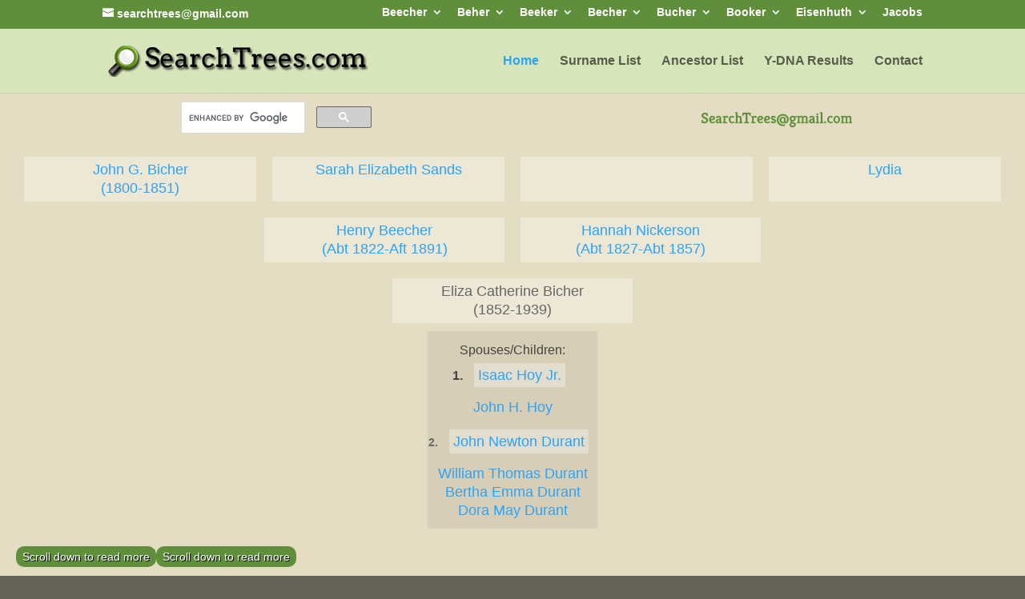

--- FILE ---
content_type: text/html
request_url: https://searchtrees.com/tree/4451.htm
body_size: 3973
content:
<!DOCTYPE HTML PUBLIC "-//W3C//DTD HTML 4.01 Transitional//EN">
<html>
<head>
<meta http-equiv="Content-Type" content="text/html; charset=windows-1252" />
<meta name="DESCRIPTION" content="Eliza Catherine Bicher, born 12 Jun 1852, Groveport, Franklin, OH, died 22 Apr 1939, Canal Winchester, Franklin County, OH - Genealogy Family Tree. Surnames: Beecher, Beacher, Bicher, Beeker, Bucher, Buecher, Bury. Y-DNA Research. Pennsylvania, Switzerland, Germany">
<meta name="KEYWORDS" content="Genealogy, Ancestors, Family, Family Tree, Buecher, Bücher, Bucher, Beecher, Beacher, Bicher, Beher, Beeker, Bougher, Bugher, Booher, Becker, Y-DNA, surname, family, tree, birth, cemetery, church, Pennsylvania, Switzerland, Germany, research">
<meta name="GENERATOR" content="Created by Legacy 10.0, https://LegacyFamilyTree.com">
<title>Ancestors of Eliza Catherine Bicher - Family Tree</title>
<link rel="stylesheet" type="text/css" href="https://searchtrees.com/wp-content/themes/Divi/style-static.min.css">
<link rel="stylesheet" type="text/css" href="https://searchtrees.com/wp-content/themes/Divi/style.min.css">
<script src="https://ajax.googleapis.com/ajax/libs/jquery/3.6.0/jquery.min.js"></script>
<link rel="stylesheet" type="text/css" href="https://searchtrees.com/tree.css">
<script src="https://searchtrees.com/tree.js"></script>
</head>

<body BGCOLOR="#E5E5C4" >
<div id="tree-page" class="page">
<div id="searchtrees-header"></div>
<div id="tree-header"></div>
<div align=center>
<table width="580" height="10" align=center valign=top border="0">
<tr>
<table>
<tr>
<td width="139" align=center valign=top><a href="./4449.htm"></a></td>
<td width="1"></td>
<td width="139" align=center valign=top></td>
<td width="1"></td>
<td width="139" align=center valign=top></td>
<td width="1"></td>
<td width="139" align=center valign=top></td>
</tr>
</table>
</tr>
<tr>
<table>
<tr>
<td>
<table cellSpacing="1" cellPadding=1 bgColor="black">
<td width="139" bgcolor="#EFEFEF" align=center valign=top><font size="1"><a href="./9797.htm">John G. Bicher
<br>
(1800-1851)</a></font></td>
</table>
</td>
<td width="1"></td>
<td>
<table cellSpacing="1" cellPadding=1 bgColor="black">
<td width="139" bgcolor="#EFEFEF" align=center valign=top><font size="1"><a href="./18212.htm">Sarah Elizabeth Sands
<br>
</a></font></td>
</table>
</td>
<td width="1"></td>
<td>
<table cellSpacing="0">
<td width="139"></td>
</table>
</td>
<td width="1"></td>
<td>
<table cellSpacing="1" cellPadding=1 bgColor="black">
<td width="139" bgcolor="#EFEFEF" align=center valign=top><font size="1"><a href="./4439.htm">Lydia
<br>
</a></font></td>
</table>
</td>
<td width="1"></td>
</tr>
</table>
</tr>
<tr>
<td width="580" height="10" align=center valign=top><table border="0">
<tr>
<td width="290" height="10" align=center valign=top><table border="0">
<tr>
<td width="290" height="10" align=center valign=top><table cellSpacing=1 cellPadding=1 bgColor="black">
<tr>
<td width="139" bgcolor="#EFEFEF" align=center valign=top><font size="1"><a href="./4449.htm">Henry Beecher
<br>
(Abt 1822-Aft 1891)</a></font></td>
</tr>
</table>
</td>
</tr>
</table>
</td>
<td width="290" height="10" align=center valign=top><table border="0">
<tr>
<td width="290" height="10" align=center valign=top><table cellSpacing=1 cellPadding=1 bgColor="black">
<tr>
<td width="139" bgcolor="#EFEFEF" align=center valign=top><font size="1"><a href="./1318.htm">Hannah Nickerson
<br>
(Abt 1827-Abt 1857)</a></font></td>
</tr>
</table>
</td>
</tr>
</table>
</td>
</tr>
</table>
</td>
</tr>
<tr>
<td width="590" height="10" align=center valign=top><table cellSpacing=1 cellPadding=1 bgColor="black">
<tr>
<td width="139" bgcolor="#EFEFEF" align=center valign=top><font size="1">Eliza Catherine Bicher
<br>
(1852-1939)</font></td>
</tr>
</table>
</td>
</tr>
</table>
<p>&nbsp;</p>
<table align=center width="95%">
<tr>
<td><table cellpadding="1" cellspacing="1" align=right>
<tr>
<td><table width="200" cellspacing="0" bgColor="black" cellpadding=1>
<tr>
<td><table width="100%" cellspacing="0" cellpadding="10">
<tr>
<td align=center bgcolor="#000000"><font color="#FFFFFF" size="3"
face=Arial,Helvetica, Sans Serif><b>
Family Links
</b></font></td>
</tr>
<tr>
<td bgcolor="#EFEFEF"><font size="1">
<p>Spouses/Children:
<br>
<strong>1. </strong><a href="./7942.htm">Isaac Hoy Jr.</a>
<br>
<ul>
<li><a href="./7473.htm">John H. Hoy</a></li>
</ul>
<strong>2. </strong><a href="./6581.htm">John Newton Durant</a>
<br>
<ul>
<li><a href="./7472.htm">William Thomas Durant</a></li>
<li><a href="./6583.htm">Bertha Emma Durant</a></li>
<li><a href="./7474.htm">Dora May Durant</a></li>
</ul>
</font>
</td>
</tr>
</table>
</td>
</tr>
</table>
</td>
</tr>
</table>
<p><h2>Eliza Catherine Bicher <A HREF="#1"><sup>1</sup></a> <A HREF="#2"><sup>2</sup></a> <A HREF="#3"><sup>3</sup></a> <A HREF="#4"><sup>4</sup></a> <A HREF="#5"><sup>5</sup></a></h2><font face=Arial,Helvetica size=-2><ul>
<li>Born: 12 Jun 1852, Groveport, Franklin, OH <A HREF="#2"><sup>2</sup></a> <A HREF="#3"><sup>3</sup></a> <A HREF="#4"><sup>4</sup></a></li>
<li>Unmarried (1): Isaac Hoy Jr. </li>
      <li>Marriage (2): John Newton Durant on 26 Jul 1882 in , Fairfield, OH</li>
<li>Died: 22 Apr 1939, Canal Winchester, Franklin County, OH at age 86 <A HREF="#4"><sup>4</sup></a> <A HREF="#6"><sup>6</sup></a></li>
<li>Buried: 24 Apr 1939, Canal Winchester: Union Grove Cemetery, Franklin, OH <A HREF="#4"><sup>4</sup></a> <A HREF="#6"><sup>6</sup></a></li>
</ul></font>
<p>&nbsp;&nbsp; Other names for Eliza were Elizah Beicher <A HREF="#7"><sup>7</sup></a> <A HREF="#8"><sup>8</sup></a> and Eliza R. Durant.<A HREF="#6"><sup>6</sup></a> </p>
<p>&nbsp;&nbsp; FamilySearch ID: <A TARGET="_blank" HREF="https://familysearch.org/tree/person/details/L8PF-FWB">L8PF-FWB</A>. </p>

<p>&nbsp;&nbsp;<font SIZE="+1"><strong>General Notes: </strong></font></p>
<p style="margin-left:0.5in"><font SIZE="-1">Local genealogists report that Eliza's son John born 1877 was an illegimate child, father unknown, citing a record from Fairfield County Probate Court:<br>Becher, John H. born 1877 Jul 11. Greencastle. Father illegitimate. Mother: Eliza Becker. Greencastle Precinct.<br>See http://www.foorgenealogy.com/bloombirths.html</font></p>

<p>&nbsp;&nbsp;<font SIZE="+1"><strong>Noted events in her life were:</strong></font></p>
<p style="margin-left:0.5in"><font SIZE="-1">1.  Census in 1860 in Amanda Twp., Fairfield, OH. <A HREF="#1"><sup>1</sup></a> J. H. Bicher, age 37, boot and shoe maker, is listed in the 1860 census in Amanda Township, Fairfield County, Ohio with real estate valued at $500 and possessions worth $200. Living with him is wife Elizabeth, 37; Eliza Bicher, 7; Charles Bicher, 1; and others we presume are Elizabeth's by a first marriage: Ezra Rockey, 14; Elvira Rockey, 12; Wilson Rockey, 9; Fred Rockey, 8. Everyone was born in Ohio, except J.H. who was born in Pennsylvania. The post office is Lancaster, Ohio. </font></p>
<p style="margin-left:0.5in"><font SIZE="-1">2.  Census in 1870 in Bloom Twp., Fairfield, OH. Henry Bicher, age 53, farm laborer, is living with wife Sarah, 47; Eliza, 16; and Lorenzo, 11. Also with them is John Rockey, 16, farm laborer. Everyone was born in Ohio except Henry in Pennsylvania. A neighbor is Abraham Courtright, 39. The post office is Lancaster. </font></p>
<p style="margin-left:0.5in"><font SIZE="-1">3.  Census in 1880 in Greencastle, Fairfield, OH. Henry Bicher, age 58, laborer, is living with wife Sarah A, 56; Eliza, 26; Lorenzo, 20; John H., grandson, 2 years. Everyone was born in Ohio except Henry in Pennsylvania. His parents and Sarah's parents are from Pennsylvania. </font></p>
<p style="margin-left:0.5in"><font SIZE="-1">4.  Census in 1900 in Pickerington, Fairfield, OH. <A HREF="#9"><sup>9</sup></a> The 1900 census recorded John Durant, day laborer, 48, living with wife Lizzie, 49; son Lonzo, day laborer, 17; daughters Emma, 15, and Dora, 10. John and his mother were born in Ohio, and his father in England. Lizzie and her mother were born in Ohio and her father in Pennsylvania. The children were born in Ohio. </font></p>
<p style="margin-left:0.5in"><font SIZE="-1">5.  Death Certificate: 22 Apr 1939, Canal Winchester, Franklin County, OH. <A HREF="#6"><sup>6</sup></a> Died: 22 Apr 1939 10:39 am<br>Place of death: Canal Winchester, Franklin Co., OH<br>Born 12 Jun 1852<br>Age: 86 10 10<br>Wife of John<br>Cause of death: arthritis<br>Birthplace: Groveport, OH<br>Father: Henry Bicher<br>Father's Birthplace: Amsterdam, PA<br>Mother: ? Nickson<br>Mother's birthplace: blank<br>Informant: John H. Hoy, Canal Winchester, OH<br>Burial: Union Grove, 4/24/1939. </font></p>
<br clear=right>

<p style="margin-left:0.5in"><font SIZE="-1">Eliza had a relationship with Isaac Hoy Jr. (Isaac Hoy Jr. was born on 24 Feb 1840 in Bloom Twp., Fairfield, OH,<A HREF="#10"><sup>10</sup></a> died on 8 Oct 1919 in Bloom Twp., Fairfield, OH <A HREF="#10"><sup>10</sup></a> and was buried on 10 Oct 1919 in Lithopolis: Lithopolis Cemetery, Fairfield, OH <A HREF="#10"><sup>10</sup></a>.)</font></p>
<br clear=right>

<p style="margin-left:0.5in"><font SIZE="-1">Eliza next married John Newton Durant, son of William Robinson Durant and Elizabeth Andrews, on 26 Jul 1882 in , Fairfield, OH. (John Newton Durant was born on 12 Jul 1853 in Logan, Hocking, OH,<A HREF="#11"><sup>11</sup></a> died on 21 Jan 1922 in Canal Winchester, Franklin County, OH <A HREF="#11"><sup>11</sup></a> and was buried on 23 Jan 1922 in Canal Winchester: Union Grove Cemetery, Franklin, OH <A HREF="#11"><sup>11</sup></a>.)</font></p>
<br clear=right>
</td>
</tr>
</table>
</div>

<center>
<h2>Sources</h2>
</center>
<hr size=3 noshade>
<p style="margin-left:0.5in"><b><a name="1">1</a></b>
<i>1860 United States Census</i>, Ohio, Fairfield County, Amanda Township, Series: M653 Roll: 961  Page: 379.
<p style="margin-left:0.5in"><b><a name="2">2</a></b>
<i>1860 United States Census</i>, Ohio, Fairfield County, Bloom Township, Series: M593 Roll: 1198  Page: 64.
<p style="margin-left:0.5in"><b><a name="3">3</a></b>
<i>1870 United States Census</i>, Ohio, Fairfield County, Bloom Township, Series: M593 Roll: 1198 Page: 64.
<p style="margin-left:0.5in"><b><a name="4">4</a></b>
<i>Find A Grave</i>, https://www.findagrave.com/memorial/51356828.
<p style="margin-left:0.5in"><b><a name="5">5</a></b>
FamilySearch.org, <i>Ohio Deaths, 1908-1953</i>, https://familysearch.org/ark:/61903/1:1:X8FH-3HP Dora May Durant d. 12 Dec 1914 Versailles, Darke, OH.
<p style="margin-left:0.5in"><b><a name="6">6</a></b>
FamilySearch.org, <i>Ohio, Deaths, 1908-1953</i>, Death certificate of Eliza R. Durant. https://www.familysearch.org/ark:/61903/1:1:X8QN-R59.
<p style="margin-left:0.5in"><b><a name="7">7</a></b>
<i>The Weiser Family : A Genealogy of the Family of John Conrad Weiser, the elder (d. 1746) : prepared on the two hundred fiftieth anniversary of his arrival in America, 1710-1760</i> (Manheim, Pa.: John Conrad Weiser Family Association, 1960, 905 pgs.), Page 647.
<p style="margin-left:0.5in"><b><a name="8">8</a></b>
FamilySearch.org, "United States, Social Security Numerical Identification Files (NUMIDENT), 1936-2007," https://www.familysearch.org/ark:/61903/1:1:6K3P-5KDD William Thomas Durant.
<p style="margin-left:0.5in"><b><a name="9">9</a></b>
<i>1900 United States Census</i>, https://www.familysearch.org/ark:/61903/1:1:MMZL-1MQ :John Durant and Lizzie Durant, 1900, Pickerington, Fairfield, OH.
<p style="margin-left:0.5in"><b><a name="10">10</a></b>
FamilySearch.org, <i>Ohio, Deaths, 1908-1953</i>, https://familysearch.org/pal:/MM9.1.1/X8L7-HZD Isaac Hoy, 08 Oct 1919; citing Bloom Twp, Fairfield, Ohio, reference fn 57584; FHL microfilm 1984936.
<p style="margin-left:0.5in"><b><a name="11">11</a></b>
<i>Find A Grave</i>, https://www.findagrave.com/memorial/51281108.
<p>
<div id="tree-footer-notice">
 <p>Copyright 2026 Jonathan Scott Beacher. May be reprinted for your personal genealogy research (please provide a source citation to this site) but cannot be reproduced for commercial purposes.</p>
 <p>This website is part of the <a href="https://searchtrees.com/dna/" target="new">Bucher/Beecher Y-DNA research project</a> and contains thousands of ancestors with Bucher, Beecher, and alternate spellings of those surnames.</p>
</div>
<div id="tree-footer"></div>
<script type="text/javascript" src="../wp-content/themes/SearchTrees/tree.js"></script>
<br clear=right>
<div align=center>
<hr size=3 noshade>
<p><a href="./index.htm">Table of Contents</a> | <a href="surnames.htm">Surnames</a> | <a href="./names.htm">Name List</a></p>
<p><font size="1"><b>This website was created 7 Jan 2026 with <a HREF="https://LegacyFamilyTree.com">Legacy 10.0</a>, a division of <a HREF="https://www.myheritage.com/">MyHeritage.com</a>; content copyrighted and maintained by searchtrees@gmail.com</font></b></p>
</div>
</body>
</html>


--- FILE ---
content_type: text/html
request_url: https://searchtrees.com/wp-content/themes/SearchTrees/tree-top-nav.html
body_size: 2098
content:
<!doctype html>
<div id="top-header">
  <div class="container clearfix">
    <div id="et-info"> <a href="mailto:searchtrees@gmail.com"><span id="et-info-email">searchtrees@gmail.com</span></a> </div>
    <div id="et-secondary-menu">
      <ul id="et-secondary-nav" class="menu">
        <li class="menu-item menu-item-type-custom menu-item-object-custom menu-item-has-children menu-item-3362"><a href="#">Beecher</a>
          <ul class="sub-menu">
            <li class="menu-item menu-item-type-post_type menu-item-object-page menu-item-3390"><a href="https://searchtrees.com/pennsylvania-beecher-family-history-and-family-trees/">Pennsylvania Beecher Family History and Family Trees</a></li>
            <li class="menu-item menu-item-type-post_type menu-item-object-page menu-item-3388"><a href="https://searchtrees.com/maryland-beecher-family-history-and-family-tree/">Maryland Beecher Family History and Family Trees</a></li>
            <li class="menu-item menu-item-type-post_type menu-item-object-page menu-item-3384"><a href="https://searchtrees.com/connecticut-beecher-family-history-and-family-trees/">Connecticut Beecher Family History and Family Trees</a></li>
            <li class="menu-item menu-item-type-post_type menu-item-object-page menu-item-3396"><a href="https://searchtrees.com/a-y-dna-mystery-henry-ward-beechers-father-is-actually-a-weihmiller/">A Y-DNA Mystery: Henry Ward Beecher’s Father is Actually a Weihmiller</a></li>
            <li class="menu-item menu-item-type-post_type menu-item-object-page menu-item-3399"><a title="Henry Beecher of Baxley, Appling County, Georgia" href="https://searchtrees.com/henry-beecher-of-baxley-appling-county-georgia/">Henry Beecher in Georgia</a></li>
            <li class="menu-item menu-item-type-post_type menu-item-object-page menu-item-3387"><a href="https://searchtrees.com/john-beecher/">John Beecher 1759-1819</a></li>
            <li class="menu-item menu-item-type-custom menu-item-object-custom menu-item-3374"><a href="/1790-census-pennsylvania-bucher-becher-bicher-beecher-becker-booker-surnames/">Beecher Census Index</a></li>
            <li class="menu-item menu-item-type-post_type menu-item-object-page menu-item-3385"><a href="https://searchtrees.com/immigrations-for-beecher/">Immigrations for Beecher</a></li>
            <li class="menu-item menu-item-type-post_type menu-item-object-page menu-item-3381"><a href="https://searchtrees.com/ahnenforscher/">Bücher Emigration to America</a></li>
          </ul>
        </li>
        <li class="menu-item menu-item-type-custom menu-item-object-custom menu-item-has-children menu-item-3377"><a href="#">Beher</a>
          <ul class="sub-menu">
            <li class="menu-item menu-item-type-post_type menu-item-object-page menu-item-3395"><a href="https://searchtrees.com/beher-family-history/">Beher Family History</a></li>
          </ul>
        </li>
        <li class="menu-item menu-item-type-custom menu-item-object-custom menu-item-has-children menu-item-3364"><a href="#">Beeker</a>
          <ul class="sub-menu">
            <li class="menu-item menu-item-type-post_type menu-item-object-page menu-item-3379"><a href="https://searchtrees.com/beeker-family-history-and-family-trees/">Beeker Family History and Family Trees</a></li>
          </ul>
        </li>
        <li class="menu-item menu-item-type-custom menu-item-object-custom menu-item-has-children menu-item-3368"><a href="#">Becher</a>
          <ul class="sub-menu">
            <li class="menu-item menu-item-type-post_type menu-item-object-page menu-item-3389"><a href="https://searchtrees.com/pennsylvania-becher-family-history-and-family-trees/">Pennsylvania Becher Family History and Family Trees</a></li>
          </ul>
        </li>
        <li class="menu-item menu-item-type-custom menu-item-object-custom menu-item-has-children menu-item-3366"><a href="#">Bucher</a>
          <ul class="sub-menu">
            <li class="menu-item menu-item-type-post_type menu-item-object-page menu-item-3383"><a href="https://searchtrees.com/bucher-family-tree-genealogy/">Bucher Family Tree Genealogy</a></li>
            <li class="menu-item menu-item-type-post_type menu-item-object-page menu-item-3397"><a href="https://searchtrees.com/bucher-booker-chapter-i-part-1/">The Bucher/Booker Family, 1686-1990</a></li>
            <li class="menu-item menu-item-type-post_type menu-item-object-page menu-item-3382"><a href="https://searchtrees.com/bucher-families-in-fredrecksburg-lebanon-county-pennsylvania/">Bucher Families in Fredrecksburg, Lebanon County, Pennsylvania</a></li>
            <li class="menu-item menu-item-type-post_type menu-item-object-page menu-item-3386"><a href="https://searchtrees.com/immigration-ships-passenger-lists-bucher/">Immigrations for Bucher</a></li>
            <li class="menu-item menu-item-type-custom menu-item-object-custom menu-item-3371"><a href="/1790-census-pennsylvania-bucher-becher-bicher-beecher-becker-booker-surnames/">Bucher Census Index</a></li>
            <li class="menu-item menu-item-type-post_type menu-item-object-page menu-item-3391"><a href="https://searchtrees.com/engel/">Why Johann Engel Bucher of PA was not born in 1700 in Switzerland</a></li>
          </ul>
        </li>
        <li class="menu-item menu-item-type-custom menu-item-object-custom menu-item-has-children menu-item-3378"><a href="#">Booker</a>
          <ul class="sub-menu">
            <li class="menu-item menu-item-type-post_type menu-item-object-page menu-item-3398"><a href="https://searchtrees.com/bucher-booker-chapter-i-part-1/">The Bucher/Booker Family, 1686-1990</a></li>
          </ul>
        </li>
        <li class="menu-item menu-item-type-custom menu-item-object-custom menu-item-has-children menu-item-3370"><a href="#">Eisenhuth</a>
          <ul class="sub-menu">
            <li class="menu-item menu-item-type-post_type menu-item-object-page menu-item-3380"><a href="https://searchtrees.com/bernard-eisenhuth-pennsylvanias-oldest-man/">Bernard Eisenhuth, Pennsylvania’s Oldest Man</a></li>
          </ul>
        </li>
        <li class="menu-item menu-item-type-post_type menu-item-object-page menu-item-3365"><a title="Jacobs Ancestors in York County, Pennsylvania" href="https://searchtrees.com/jacobs/">Jacobs</a></li>
      </ul>
    </div>
  </div>
</div>
<header id="main-header" data-height-onload="80" data-height-loaded="true" data-fixed-height-onload="80" style="top: 35.8px;">
  <div class="container clearfix et_menu_container">
    <div class="logo_container"> <span class="logo_helper"></span> <a href="https://searchtrees.com/"> <img src="https://searchtrees.com/wp-content/uploads/searchtrees-logo.png" width="328" height="40" alt="SearchTrees" id="logo" data-height-percentage="54" data-actual-width="328" data-actual-height="40"> </a> </div>
    <div id="et-top-navigation" data-height="66" data-fixed-height="40" style="padding-left: 358px;">
      <nav id="top-menu-nav">
        <ul id="top-menu" class="nav">
          <li id="menu-item-3376" class="menu-item menu-item-type-post_type menu-item-object-page menu-item-home current-menu-item page_item page-item-5 current_page_item menu-item-3376"><a title="Explore 25,000 Ancestors Descending from Colonial Pennsylvania. Free!" href="https://searchtrees.com/" aria-current="page">Home</a></li>
          <li id="menu-item-3356" class="menu-item menu-item-type-custom menu-item-object-custom menu-item-3356"><a href="/tree/surnames.htm">Surname List</a></li>
          <li id="menu-item-3358" class="menu-item menu-item-type-custom menu-item-object-custom menu-item-3358"><a href="/tree/names1.htm">Ancestor List</a></li>
          <li id="menu-item-3361" class="menu-item menu-item-type-post_type menu-item-object-page menu-item-3361"><a title="Y-DNA Families for Bucher, Beecher, Booher, Becker, etc." href="https://searchtrees.com/dna/">Y-DNA Results</a></li>
          <li id="menu-item-3363" class="menu-item menu-item-type-post_type menu-item-object-page menu-item-3363"><a href="https://searchtrees.com/contact/">Contact</a></li>
        </ul>
      </nav>
      <div id="et_mobile_nav_menu">
        <div class="mobile_nav closed"> <span class="select_page">Select Page</span> <span class="mobile_menu_bar mobile_menu_bar_toggle"></span>
          <ul id="mobile_menu" class="et_mobile_menu">
            <li id="menu-item-3376" class="menu-item menu-item-type-post_type menu-item-object-page menu-item-home current-menu-item page_item page-item-5 current_page_item menu-item-3376 et_first_mobile_item"><a title="Explore 25,000 Ancestors Descending from Colonial Pennsylvania. Free!" href="https://searchtrees.com/" aria-current="page">Home</a></li>
            <li id="menu-item-3356" class="menu-item menu-item-type-custom menu-item-object-custom menu-item-3356"><a href="/tree/surnames.htm">Surname List</a></li>
            <li id="menu-item-3358" class="menu-item menu-item-type-custom menu-item-object-custom menu-item-3358"><a href="/tree/names1.htm">Ancestor List</a></li>
            <li id="menu-item-3361" class="menu-item menu-item-type-post_type menu-item-object-page menu-item-3361"><a title="Y-DNA Families for Bucher, Beecher, Booher, Becker, etc." href="https://searchtrees.com/dna/">Y-DNA Results</a></li>
            <li id="menu-item-3363" class="menu-item menu-item-type-post_type menu-item-object-page menu-item-3363"><a href="https://searchtrees.com/contact/">Contact</a></li>
            <li class="menu-item menu-item-type-custom menu-item-object-custom menu-item-has-children menu-item-3362"><a href="#">Beecher</a>
              <ul class="sub-menu">
                <li class="menu-item menu-item-type-post_type menu-item-object-page menu-item-3390"><a href="https://searchtrees.com/pennsylvania-beecher-family-history-and-family-trees/">Pennsylvania Beecher Family History and Family Trees</a></li>
                <li class="menu-item menu-item-type-post_type menu-item-object-page menu-item-3388"><a href="https://searchtrees.com/maryland-beecher-family-history-and-family-tree/">Maryland Beecher Family History and Family Trees</a></li>
                <li class="menu-item menu-item-type-post_type menu-item-object-page menu-item-3384"><a href="https://searchtrees.com/connecticut-beecher-family-history-and-family-trees/">Connecticut Beecher Family History and Family Trees</a></li>
                <li class="menu-item menu-item-type-post_type menu-item-object-page menu-item-3396"><a href="https://searchtrees.com/a-y-dna-mystery-henry-ward-beechers-father-is-actually-a-weihmiller/">A Y-DNA Mystery: Henry Ward Beecher’s Father is Actually a Weihmiller</a></li>
                <li class="menu-item menu-item-type-post_type menu-item-object-page menu-item-3399"><a title="Henry Beecher of Baxley, Appling County, Georgia" href="https://searchtrees.com/henry-beecher-of-baxley-appling-county-georgia/">Henry Beecher in Georgia</a></li>
                <li class="menu-item menu-item-type-post_type menu-item-object-page menu-item-3387"><a href="https://searchtrees.com/john-beecher/">John Beecher 1759-1819</a></li>
                <li class="menu-item menu-item-type-custom menu-item-object-custom menu-item-3374"><a href="/1790-census-pennsylvania-bucher-becher-bicher-beecher-becker-booker-surnames/">Beecher Census Index</a></li>
                <li class="menu-item menu-item-type-post_type menu-item-object-page menu-item-3385"><a href="https://searchtrees.com/immigrations-for-beecher/">Immigrations for Beecher</a></li>
                <li class="menu-item menu-item-type-post_type menu-item-object-page menu-item-3381"><a href="https://searchtrees.com/ahnenforscher/">Bücher Emigration to America</a></li>
              </ul>
            </li>
            <li class="menu-item menu-item-type-custom menu-item-object-custom menu-item-has-children menu-item-3377"><a href="#">Beher</a>
              <ul class="sub-menu">
                <li class="menu-item menu-item-type-post_type menu-item-object-page menu-item-3395"><a href="https://searchtrees.com/beher-family-history/">Beher Family History</a></li>
              </ul>
            </li>
            <li class="menu-item menu-item-type-custom menu-item-object-custom menu-item-has-children menu-item-3364"><a href="#">Beeker</a>
              <ul class="sub-menu">
                <li class="menu-item menu-item-type-post_type menu-item-object-page menu-item-3379"><a href="https://searchtrees.com/beeker-family-history-and-family-trees/">Beeker Family History and Family Trees</a></li>
              </ul>
            </li>
            <li class="menu-item menu-item-type-custom menu-item-object-custom menu-item-has-children menu-item-3368"><a href="#">Becher</a>
              <ul class="sub-menu">
                <li class="menu-item menu-item-type-post_type menu-item-object-page menu-item-3389"><a href="https://searchtrees.com/pennsylvania-becher-family-history-and-family-trees/">Pennsylvania Becher Family History and Family Trees</a></li>
              </ul>
            </li>
            <li class="menu-item menu-item-type-custom menu-item-object-custom menu-item-has-children menu-item-3366"><a href="#">Bucher</a>
              <ul class="sub-menu">
                <li class="menu-item menu-item-type-post_type menu-item-object-page menu-item-3383"><a href="https://searchtrees.com/bucher-family-tree-genealogy/">Bucher Family Tree Genealogy</a></li>
                <li class="menu-item menu-item-type-post_type menu-item-object-page menu-item-3397"><a href="https://searchtrees.com/bucher-booker-chapter-i-part-1/">The Bucher/Booker Family, 1686-1990</a></li>
                <li class="menu-item menu-item-type-post_type menu-item-object-page menu-item-3382"><a href="https://searchtrees.com/bucher-families-in-fredrecksburg-lebanon-county-pennsylvania/">Bucher Families in Fredrecksburg, Lebanon County, Pennsylvania</a></li>
                <li class="menu-item menu-item-type-post_type menu-item-object-page menu-item-3386"><a href="https://searchtrees.com/immigration-ships-passenger-lists-bucher/">Immigrations for Bucher</a></li>
                <li class="menu-item menu-item-type-custom menu-item-object-custom menu-item-3371"><a href="/1790-census-pennsylvania-bucher-becher-bicher-beecher-becker-booker-surnames/">Bucher Census Index</a></li>
                <li class="menu-item menu-item-type-post_type menu-item-object-page menu-item-3391"><a href="https://searchtrees.com/engel/">Why Johann Engel Bucher of PA was not born in 1700 in Switzerland</a></li>
              </ul>
            </li>
            <li class="menu-item menu-item-type-custom menu-item-object-custom menu-item-has-children menu-item-3378"><a href="#">Booker</a>
              <ul class="sub-menu">
                <li class="menu-item menu-item-type-post_type menu-item-object-page menu-item-3398"><a href="https://searchtrees.com/bucher-booker-chapter-i-part-1/">The Bucher/Booker Family, 1686-1990</a></li>
              </ul>
            </li>
            <li class="menu-item menu-item-type-custom menu-item-object-custom menu-item-has-children menu-item-3370"><a href="#">Eisenhuth</a>
              <ul class="sub-menu">
                <li class="menu-item menu-item-type-post_type menu-item-object-page menu-item-3380"><a href="https://searchtrees.com/bernard-eisenhuth-pennsylvanias-oldest-man/">Bernard Eisenhuth, Pennsylvania’s Oldest Man</a></li>
              </ul>
            </li>
            <li class="menu-item menu-item-type-post_type menu-item-object-page menu-item-3365"><a title="Jacobs Ancestors in York County, Pennsylvania" href="https://searchtrees.com/jacobs/">Jacobs</a></li>
          </ul>
        </div>
      </div>
    </div>
  </div>
  <div class="et_search_outer">
    <div class="container et_search_form_container">
      <form role="search" method="get" class="et-search-form" action="https://searchtrees.com/">
        <input type="search" class="et-search-field" placeholder="Search …" value="" name="s" title="Search for:">
      </form>
      <span class="et_close_search_field"></span> </div>
  </div>
</header>
<script>jQuery('span.mobile_menu_bar_toggle').click(function() {
		jQuery('#mobile_menu').toggle();
});
</script>

--- FILE ---
content_type: text/css
request_url: https://searchtrees.com/tree.css
body_size: 1381
content:
/* SearchTrees.com Tree CSS
Version: 4.1
#fee08d gold
#e5dcc4 tan
#608f3c dark green
#d7e5bb light green
#656257 grey 
*/

body {
    background-color: #656257;
}
#tree-page {
    display: none;
}
#et-info-phone {
    display: none;
}
#top-header {
    background-color: #608f3c;
    height: 36px !important;
	top: 0;
    left: 0;
    right: 0;
    position: fixed;
}
#main-header {
    background-color: #d7e5bb;
    top: 36px !important;
}
#searchtrees-header {
    padding-top: 116px !important;
}
#searchtrees-header #top-menu-nav a {
    font-size: 16px !important;
}
#searchtrees-header #et-secondary-nav li a, #searchtrees-header #et-secondary-nav li li a {
	font-size: 14px !important;
}
#searchtrees-header #et-info-email { font-size: 14px; }

#tree-header {
    height: 70px !important;
    padding-top: 10px;
    background-color: #e5dcc4;
}

@media only screen and (max-width: 767px) {
#tree-header {
    height: 110px !important;
}
}
#tree-header #flex-container {
    display: flex;
    flex-flow: row wrap;
    justify-content: space-around;
    align-items: center;
}
/* google custom search box */
.cse .gsc-control-cse, .gsc-control-cse {
    padding: 0 !important;
}
.gsc-result .gs-title {
    height: 1.5em !important;
}
table {
    margin: 0 15px;
}
/* center { background-color: #608f3c; } */
table table {
    margin: 5px 0;
}
table table table {
    width: 300px !important;
}
table table table a {
    font-size: 16px;
}
table table table li {
    list-style: square inside;
}
table table table ul {
    background: #efefef;
    margin-bottom: 20px;
    padding: 5px;
}
sup {
    bottom: .2em;
    font-size: 13px;
}
h1 sup a, h2 sup a, sup {
    color: #00B7F3;
}
h1, h2, h3, h4 {
    font-family: 'Kreon', Arial, sans-serif;
    color: #48423F;
}
#tree-page h2 {
    font-size: 40px;
    padding: 10px 0;
}
#tree-page p { font-size: 16px !important; }
p {
    color: #ffffff;
    padding: 12px;
	font-size: 16px !important;
}
#content-area {
    background: #e5dcc4 !important;
    padding: 0 20px;
}
#content-area > table, #content-area > div.table:first-of-type {
    clear: both;
}
#content-area p {
    color: #48423F;
	font-size: 16px !important;
}
#content-area p.event {
    border-top: 3px rgba(255,255,255,.4) solid;
    margin: 0;
    padding: 20px;
	font-size: 16px !important;
}
#content-area p.event:nth-child(even) {
    background: rgba(255,255,255,.15);
}
.namelist-table tr:nth-child(2n+1) {
    background-color: #eeeeee;
}
.namelist-page center {
    clear: both;
    padding: 20px;
    font-size: 20px;
}
body.surname-page, body.namelist-page {
    background: #e5dcc4 !important;
}
body.surname-page h2, body.namelist-page h2 {
    color: #000000 !important;
}
.surname-page #searchtrees-header + a {
    background: #3a5837;
    border-radius: 5px;
    line-height: 35px;
    padding: 5px;
    color: white;
}
.surname-page a:hover {
    background: #00B7F3;
}
.surname-page td {
    padding: 4px;
}
#read-more {
    margin-bottom: 10px;
}
a.largeblue, a.smallblue {
    color: #fff !important;
    text-shadow: 1px 1px 0 #000000;
    background-color: #608f3c !important;
    border-radius: 10px !important;
    padding: 5px 8px !important;
}
#top-header {
    border-bottom: none !important;
    height: 68px;
}
#tree-footer-notice {
    background-color: rgba(0,0,0,.2);
    padding: 20px;
}
.grandparents .row, .parents .row, .person .row, .family-links .row {
    display: inline-flex;
    width: 100%;
    justify-content: center;
}
.family-links {
    text-align: center;
}
.family-links b {
    display: none;
}
.grandparents, .parents, .person {
    text-align: center;
}
.ancestor, .person .cell, .family-links a {
    background: rgba(255,255,255,.3);
    max-width: 300px;
    padding: 5px;
    margin: 10px;
    flex-grow: 1;
    flex-basis: 0;
    font-family: 'Kreon', Arial, sans-serif;
    font-size: 18px;
}
.ancestor:hover, .person .cell:hover, .family-links a:hover {
    text-decoration: underline !important;
    background: rgba(255,255,255,.7) !important;
}
.grandparents .ancestor {
}
.family-links a {
    line-height: 40px;
}
.family-links li a {
    background: none;
    padding: 0;
    margin: 0;
    line-height: 20px;
}
.family-links p {
    padding-bottom: 0;
}
.family-links .cell {
    background: rgba(0,0,0,.03);
}
.family-links ul {
    padding: 10px;
}
.person {
    font-size: 18px !important;
}
#tree-page blockquote {
    text-align: center;
}
